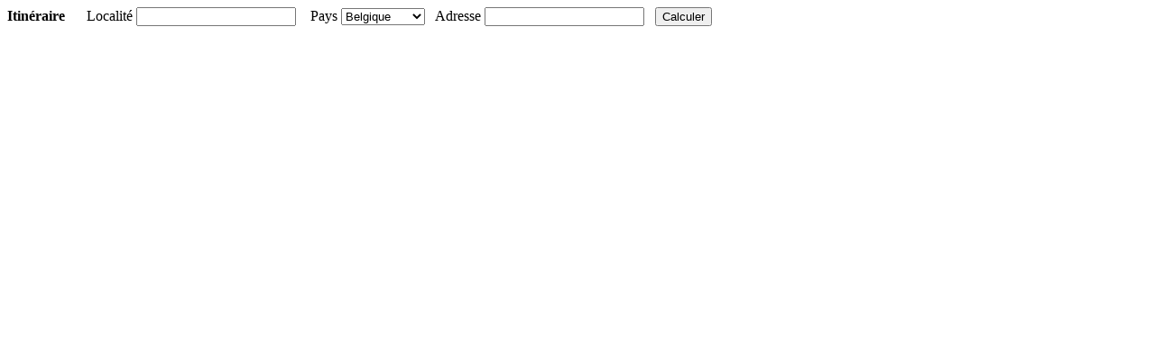

--- FILE ---
content_type: text/html; charset=UTF-8
request_url: https://www.declicphoto.be/plugin/googlemap/2017100400
body_size: 397
content:
<div id="gm_itineraire_inside"><strong>Itinéraire</strong>&nbsp; &nbsp; &nbsp; Localité <input type="text" name="gm_itin_loc_inside" id="gm_itin_loc_inside" />&nbsp; &nbsp; Pays <select name="gm_itin_pays_inside" id="gm_itin_pays_inside"><option>Belgique</option><option>France</option><option>Luxembourg</option><option>Allemagne</option><option>Pays-Bas</option></select>&nbsp; &nbsp;Adresse <input type="text" name="gm_itin_adr_inside" id="gm_itin_adr_inside" />&nbsp; &nbsp;<input onclick="calcRouteInside()" id="gm_itin_button" class="gm_itin_button" type="button" value="Calculer"> </div><div id="gm_directions_panel" style="float: left; height: 500px; overflow-y: scroll; width: 250px;"></div>
		<div style="width:560px;margin-left:250px"><div id="gm_map_directions" style="width:560px;height:500px"></div></div>